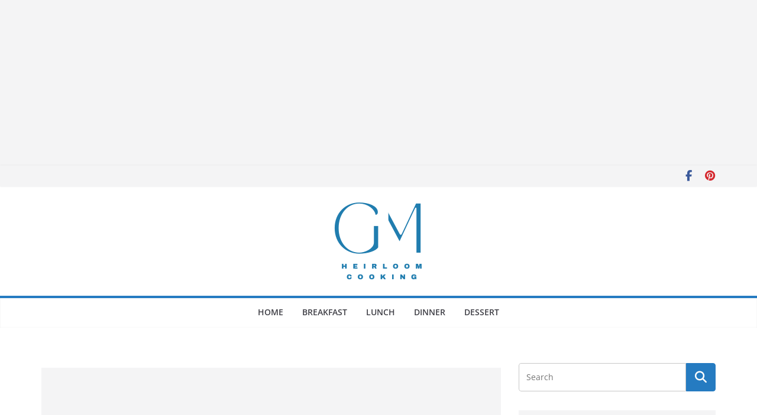

--- FILE ---
content_type: text/html; charset=utf-8
request_url: https://www.google.com/recaptcha/api2/aframe
body_size: 267
content:
<!DOCTYPE HTML><html><head><meta http-equiv="content-type" content="text/html; charset=UTF-8"></head><body><script nonce="fve0l_3hYXyKrIfFBIw8nw">/** Anti-fraud and anti-abuse applications only. See google.com/recaptcha */ try{var clients={'sodar':'https://pagead2.googlesyndication.com/pagead/sodar?'};window.addEventListener("message",function(a){try{if(a.source===window.parent){var b=JSON.parse(a.data);var c=clients[b['id']];if(c){var d=document.createElement('img');d.src=c+b['params']+'&rc='+(localStorage.getItem("rc::a")?sessionStorage.getItem("rc::b"):"");window.document.body.appendChild(d);sessionStorage.setItem("rc::e",parseInt(sessionStorage.getItem("rc::e")||0)+1);localStorage.setItem("rc::h",'1767628980929');}}}catch(b){}});window.parent.postMessage("_grecaptcha_ready", "*");}catch(b){}</script></body></html>